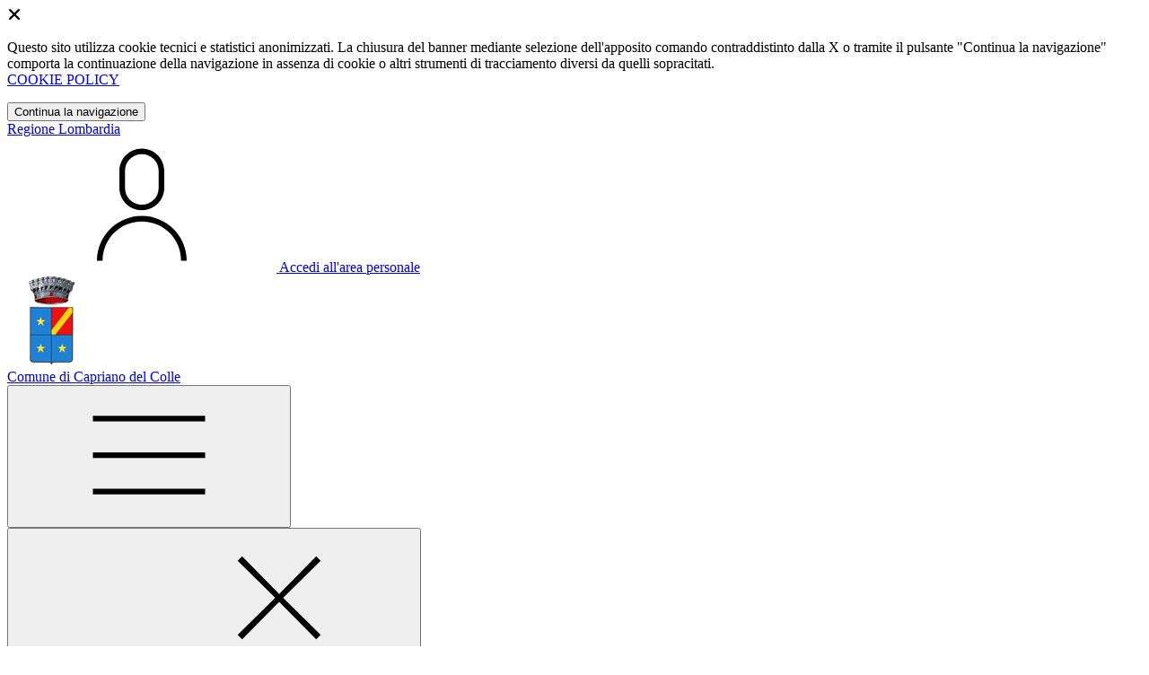

--- FILE ---
content_type: text/html; charset=UTF-8
request_url: https://comune.capriano.bs.it/protezione-civile
body_size: 6791
content:
<!DOCTYPE html>
<html lang="it">

<head>
    <!-- SEO -->
    <meta charset="utf-8">
    <meta http-equiv="X-UA-Compatible" content="IE=edge">
    <meta name="viewport" content="width=device-width, initial-scale=1">

    <title>
                        Protezione Civile
 | Comune di Capriano del Colle
            </title>

    <link rel="icon" type="image/png"
        href="https://mycity.s3.sbg.io.cloud.ovh.net/3213373/OpenCity_header_logo.png">

        
    <meta name="theme-color"
        content="#2A7494">
    <link rel="manifest" href="/manifest.json">
    <link rel="apple-touch-icon" href="">
    <script nonce="DTEl8rrlnLRXVNUIWEAJ9Iz8PZrcW3YT">
        if ("serviceWorker" in navigator) navigator.serviceWorker.register("/service-worker.js");
    </script>

    <!-- CSRF Token -->
    <meta name="csrf-token" content="M0orXYVNyT5FXG0MJqM45T1sNS480pHlpiTWRX5P">

    <!-- IE -->
    <script src="//cdnjs.cloudflare.com/polyfill/v2/polyfill.min.js" defer integrity="sha384-1VSQy5k+QwdaUkm5HnEi7c51pl417Wh8qB0FK/9YT1nYBm9yJtOGe271k0a1Oi2C" crossorigin="anonymous"></script>

    <!-- Layout Scripts -->
    <script src="/js/manifest.js?id=5f57a76db7bef139dd5f68a2f43efbca" defer></script>
    <script src="/js/vendor.js?id=51393c43603619bb4dc3428991cdd7b4" async></script>
    <script src="/js/frontend/agid4/layout.js?id=7b594405de374afaea5335c98a2becad" async></script>

    <!-- Fonts Preload -->
    <link rel="preload" as="font" type="font/ttf" crossorigin href="https://comune.capriano.bs.it/fonts/lora/Lora-Bold.ttf">
    <link rel="preload" as="font" type="font/ttf" crossorigin href="https://comune.capriano.bs.it/fonts/lora/Lora-Italic.ttf">
    <link rel="preload" as="font" type="font/ttf" crossorigin href="https://comune.capriano.bs.it/fonts/lora/Lora-Regular.ttf">
    <link rel="preload" as="font" type="font/ttf" crossorigin
        href="https://comune.capriano.bs.it/fonts/roboto_mono/RobotoMono-Bold.ttf">
    <link rel="preload" as="font" type="font/ttf" crossorigin
        href="https://comune.capriano.bs.it/fonts/roboto_mono/RobotoMono-Regular.ttf">
    <link rel="preload" as="font" type="font/ttf" crossorigin
        href="https://comune.capriano.bs.it/fonts/roboto_mono/RobotoMono-Thin.ttf">
    <link rel="preload" as="font" type="font/ttf" crossorigin
        href="https://comune.capriano.bs.it/fonts/titillium_web/TitilliumWeb-Bold.ttf">
    <link rel="preload" as="font" type="font/ttf" crossorigin
        href="https://comune.capriano.bs.it/fonts/titillium_web/TitilliumWeb-Light.ttf">
    <link rel="preload" as="font" type="font/ttf" crossorigin
        href="https://comune.capriano.bs.it/fonts/titillium_web/TitilliumWeb-Regular.ttf">
    <link rel="preload" as="font" type="font/ttf" crossorigin
        href="https://comune.capriano.bs.it/fonts/titillium_web/TitilliumWeb-SemiBold.ttf">

    <!-- Bootstrap Italia -->
    <!--<script src="/js/frontend/agid4/bootstrap-italia.bundle.js?id=2c640d3aff624839d6081a339bc89d57" async></script>-->
    <script src="https://comune.capriano.bs.it/bootstrap-italia/dist/js/bootstrap-italia.bundle.min.js" async nonce="DTEl8rrlnLRXVNUIWEAJ9Iz8PZrcW3YT"></script>

    <link preload
        href="/css/frontend-agid4/bootstrap-italia/ceruleo/bootstrap-italia.min.css"
        rel="stylesheet">
    <link preload href="/css/frontend-agid4/themes/ceruleo.css" rel="stylesheet">

    <!-- Fonts & Icons -->
    <link href="https://comune.capriano.bs.it/fontastic/styles.css" preload rel="stylesheet">
    <link href="https://comune.capriano.bs.it/fonts/fabicon/fabicon.css" preload rel="stylesheet">
    <link href="https://comune.capriano.bs.it/fonts/fabicon/lightgallery.css" preload rel="stylesheet">
    <link rel="stylesheet" href="https://use.fontawesome.com/releases/v5.0.10/css/all.css"
        integrity="sha384-+d0P83n9kaQMCwj8F4RJB66tzIwOKmrdb46+porD/OvrJ+37WqIM7UoBtwHO6Nlg" preload
        crossorigin="anonymous">

    <!-- SPID -->
    <link type="text/css" rel="stylesheet" href="https://comune.capriano.bs.it/vendor/spid-auth/css/agid-spid-enter.min.1.0.0.css">

    <!-- Smart App Banners -->
    <!-- Smart App Banner IOs -->

<!-- Android -->

    <!-- Cookiebar & Web Analytics -->
        

    <!-- Translation Plugin -->
    
    <!-- Stacks -->
            </head>

<body
    class="titillium capriano-del-colle">
        <div id="app">
        <!-- Cookie Banner -->
                    <div id="cookie-bar" class="cookiealert bg-primary d-none pt-2 px-0" style="display: block;">
                <div class="d-flex justify-content-end">
                    <span class="declinecookies2 icon icon-cross clickable text-white"></span>
                </div>
                <div class="text-center px-3">
                    <p class="mb-3">
                        Questo sito utilizza cookie tecnici e statistici anonimizzati. La chiusura del banner mediante
                        selezione dell'apposito comando contraddistinto dalla X o tramite il pulsante "Continua la
                        navigazione" comporta la continuazione della navigazione in assenza di cookie o altri strumenti
                        di tracciamento diversi da quelli sopracitati.
                        <br><a class="cookiebar-btn" href="https://comune.capriano.bs.it/informativa-cookie">COOKIE POLICY</a>
                    </p>
                    <button class="btn btn-sm btn-outline-secondary acceptcookies" aria-label="Close">
                        Continua la navigazione
                    </button>
                </div>
            </div>
                <header class="it-header-wrapper it-header-sticky">
            <div class="it-header-slim-wrapper d-print-none">
                <div class="container">
                    <div class="row">
                        <div class="col-12">
                            <div class="it-header-slim-wrapper-content">
                                <a class="navbar-brand" href="http://www.regione.lombardia.it" target="_blank"
                                    aria-label="Vai al portale Lombardia - link esterno - apertura nuova scheda"
                                    title="Vai al portale Lombardia">Regione
                                    Lombardia</a>
                                
                                <div class="it-header-slim-right-zone">
                                    
                                                                        
                                                                                                                        <a class="btn btn-primary btn-icon btn-full"
                                                href="https://sportellotelematico.comune.capriano.bs.it/auth-service/login?backUrl=https%3A//sportellotelematico.comune.capriano.bs.it/page%3As_italia%3Ascrivania.cittadino"
                                                data-element="personal-area-login" title="Accedi">
                                                <span class="rounded-icon" aria-hidden="true">
                                                    <svg class="icon icon-primary">
                                                        <use
                                                            xlink:href="/bootstrap-italia/dist/svg/sprites.svg#it-user">
                                                        </use>
                                                    </svg>
                                                </span>
                                                <span class="d-none d-lg-block">Accedi all'area personale</span>
                                            </a>
                                                                                                            </div>
                            </div>
                        </div>
                    </div>
                </div>
            </div>
            <div class="it-nav-wrapper">
                <div class="it-header-center-wrapper">
                    <div class="container">
                        <div class="row">
                            <div class="col-12">
                                <div class="it-header-center-content-wrapper">
                                    <div class="it-brand-wrapper">
                                                                                        <a href="https://comune.capriano.bs.it/home" tabindex="-1"
                                                    title="Vai alla Homepage">
                                                                                <img loading="lazy" src="https://mycity.s3.sbg.io.cloud.ovh.net/3213373/OpenCity_header_logo.png"
                                            alt="Comune di Capriano del Colle" class="img-fluid stemma">
                                        <div class="it-brand-text">
                                            <div class="no_toc it-brand-title">Comune di Capriano del Colle</div>
                                        </div>
                                        </a>
                                    </div>
                                    <div class="it-right-zone d-print-none">
                                        
                                        <search-widget modules="[]" scenario-id="1621"
                                            search-url="https://comune.capriano.bs.it/api/v1/scenarios/1621/search"
                                            advanced-search-url="https://comune.capriano.bs.it/ricerca-avanzata" theme="agid4">
                                        </search-widget>
                                    </div>
                                </div>
                            </div>
                        </div>
                    </div>
                </div>
                <div class="it-header-navbar-wrapper d-print-none" id="header-nav-wrapper">
                    <div class="container">
                        <div class="row">
                            <div class="col-12">
                                <nav class="navbar navbar-expand-lg has-megamenu" aria-label="Navigazione principale">
                                    <button class="custom-navbar-toggler" type="button" aria-controls="nav10"
                                        aria-expanded="false" aria-label="Mostra/Nascondi la navigazione"
                                        data-bs-target="#nav10" data-bs-toggle="navbarcollapsible" role="navigation">
                                        <svg class="icon">
                                            <use href="/bootstrap-italia/dist/svg/sprites.svg#it-burger"></use>
                                        </svg>
                                    </button>
                                    <div class="navbar-collapsable" id="nav10">
                                        <div class="overlay" style="display: none;"></div>
                                        <div class="close-div">
                                            <button class="btn close-menu" type="button">
                                                <span class="visually-hidden text-white">Nascondi la navigazione</span>
                                                <svg class="icon">
                                                    <use href="/bootstrap-italia/dist/svg/sprites.svg#it-close-big">
                                                    </use>
                                                </svg>
                                            </button>
                                        </div>
                                        <div class="menu-wrapper">
                                            <a href="https://comune.capriano.bs.it/home" aria-label="homepage"
                                                class="logo-hamburger">
                                                <img loading="lazy" src="https://mycity.s3.sbg.io.cloud.ovh.net/3213373/OpenCity_header_logo.png"
                                                    alt="Comune di Capriano del Colle" class="img-fluid stemma">
                                                <div class="it-brand-text">
                                                    <div class="it-brand-title">Comune di Capriano del Colle</div>
                                                </div>
                                            </a>
                                            <ul class="navbar-nav main_menu" data-element="main-navigation">
                                                                                                    <li class="nav-item">
                                                        <a target=""
                                                            data-element="management"
                                                            class="nav-link "
                                                            href="https://comune.capriano.bs.it/amministrazione" role="button"
                                                            aria-haspopup="true" aria-expanded="false"
                                                            title="Vai alla pagina: Amministrazione">
                                                            <span>Amministrazione</span>
                                                        </a>
                                                    </li>
                                                                                                    <li class="nav-item">
                                                        <a target=""
                                                            data-element="news"
                                                            class="nav-link "
                                                            href="https://comune.capriano.bs.it/novita" role="button"
                                                            aria-haspopup="true" aria-expanded="false"
                                                            title="Vai alla pagina: Novità">
                                                            <span>Novità</span>
                                                        </a>
                                                    </li>
                                                                                                    <li class="nav-item">
                                                        <a target=""
                                                            data-element="all-services"
                                                            class="nav-link "
                                                            href="https://comune.capriano.bs.it/servizi" role="button"
                                                            aria-haspopup="true" aria-expanded="false"
                                                            title="Vai alla pagina: Servizi">
                                                            <span>Servizi</span>
                                                        </a>
                                                    </li>
                                                                                                    <li class="nav-item">
                                                        <a target=""
                                                            data-element="live"
                                                            class="nav-link "
                                                            href="https://comune.capriano.bs.it/vivere-il-comune" role="button"
                                                            aria-haspopup="true" aria-expanded="false"
                                                            title="Vai alla pagina: Vivere il comune">
                                                            <span>Vivere il comune</span>
                                                        </a>
                                                    </li>
                                                
                                                                                            </ul>

                                            <ul class="navbar-nav main_menu position-absolute" style="bottom:25px;">
                                                                                                    <li class="mobile-login nav-item d-lg-none ps-4">
                                                        <a href="https://sportellotelematico.comune.capriano.bs.it/auth-service/login?backUrl=https%3A//sportellotelematico.comune.capriano.bs.it/page%3As_italia%3Ascrivania.cittadino"
                                                            title="login" class="btn btn-success">Accedi </a>
                                                    </li>
                                                                                            </ul>
                                            <ul class="navbar-nav navbar-secondary">
                                                                                                    <li class="nav-item">
                                                        <a class="nav-link" href="https://comune.capriano.bs.it/argomenti/argomento-dettaglio/1894584"
                                                            title="Vai alla pagina: Accesso all&#039;informazione">Accesso all&#039;informazione</a>
                                                    </li>
                                                                                                    <li class="nav-item">
                                                        <a class="nav-link" href="https://comune.capriano.bs.it/argomenti/argomento-dettaglio/1894585"
                                                            title="Vai alla pagina: Acqua">Acqua</a>
                                                    </li>
                                                                                                    <li class="nav-item">
                                                        <a class="nav-link" href="https://comune.capriano.bs.it/argomenti/argomento-dettaglio/1894586"
                                                            title="Vai alla pagina: Agricoltura">Agricoltura</a>
                                                    </li>
                                                                                                                                                    <li class="nav-item">
                                                        <a class="nav-link" href="/argomenti"
                                                            title="Vai alla pagina: Tutti gli argomenti"
                                                            data-element="all-topics"><span class="fw-bold">Tutti gli
                                                                argomenti...</span></a>
                                                    </li>
                                                                                            </ul>
                                        </div>
                                    </div>
                                </nav>
                            </div>
                        </div>
                    </div>
                </div>
            </div>
        </header>

        
        
        
            <div class="container" id="main-container">
        <div class="row justify-content-center">
            <div class="col-12 col-lg-10">
                <div class="cmp-breadcrumbs" role="navigation">
                    <nav class="breadcrumb-container">
                        <ol class="breadcrumb p-0" data-element="breadcrumb">
                            <li class="breadcrumb-item"><a href="https://comune.capriano.bs.it/home" title="Vai alla Home">Home</a></li>
                            <li class="breadcrumb-item active" aria-current="page"><span
                                    class="separator">/</span>Protezione Civile</li>
                        </ol>
                    </nav>
                </div>
            </div>
        </div>
    </div>
    <div class="container">
        <div class="row justify-content-center">
            <div class="col-12 col-lg-10">
                <div class="cmp-hero">
                    <section class="it-hero-wrapper bg-white align-items-start">
                        <div class="it-hero-text-wrapper pt-0 ps-0 pb-4 pb-lg-60">
                            <h1 class="text-black hero-title" data-element="page-name">Protezione Civile</h1>
                        </div>
                    </section>
                </div>
            </div>
        </div>
    </div>
    <div class="container">
        <div class="row justify-content-center mb-5">
            <div class="col-12 col-lg-10">
                <div class="cmp-card-simple card-wrapper pb-0 rounded border border-light card-prociv">
                    <div class="card shadow-sm rounded">
                        <div class="card-body">
                            <div class="d-flex flex-column-reverse flex-md-row justify-content-between align-items-center">
                                <div class="mt-4 mt-md-0 p-0 pe-md-4">
                                    <a href="https://comune.capriano.bs.it/protezione-civile/piano-emergenza"
                                        class="text-decoration-none" title="Vai alla pagina: Piano di Protezione Civile">
                                        <h2 class="fs-1 card-title title-xlarge">
                                            Piano di Protezione Civile
                                        </h2>
                                    </a>
                                                                            <p class="titillium text-paragraph mb-0 description">
                                            Un piano di protezione civile è l’insieme delle procedure operative di intervento per fronteggiare una qualsiasi calamità attesa in un determinato territorio.  È uno strumento dinamico, da aggiornare dopo ogni calamità, che si fonda sui paradigmi della previsione e prevenzione,  l&#039;obiettivo di mitigare e contrastare i rischi naturali nonché di  gestire le situazioni di emergenza garantendo, in tali circostanze, il mantenimento degli standard di vita messi in crisi.
                                        </p>
                                                                    </div>
                                <a href="https://comune.capriano.bs.it/protezione-civile/piano-emergenza"
                                    title="Vai alla pagina: Piano di Protezione Civile">
                                                                            <img src="https://comune.capriano.bs.it/images/provic.png" alt="Logo Protezione Civile"
                                            class="img-fluid">
                                                                    </a>
                            </div>
                        </div>
                    </div>
                </div>
            </div>
        </div>
    </div>

    <div class="bg-grey-card py-5">
        <div class="container">
                            <div class="box-argomento ps-2 pe-2 mb-5">
                    <div class="card-wrapper card-space">
                        <municipal-alerts :municipal_alerts="[{&quot;alert_level&quot;:0,&quot;date&quot;:&quot;20\/01\/2026&quot;,&quot;risk_code&quot;:9,&quot;last_prevision_date&quot;:&quot;19\/01\/2026 13:44&quot;,&quot;id&quot;:25063088},{&quot;alert_level&quot;:0,&quot;date&quot;:&quot;21\/01\/2026&quot;,&quot;risk_code&quot;:9,&quot;last_prevision_date&quot;:&quot;19\/01\/2026 13:44&quot;,&quot;id&quot;:25063111},{&quot;alert_level&quot;:0,&quot;date&quot;:&quot;20\/01\/2026&quot;,&quot;risk_code&quot;:10,&quot;last_prevision_date&quot;:&quot;19\/01\/2026 13:44&quot;,&quot;id&quot;:25063124},{&quot;alert_level&quot;:0,&quot;date&quot;:&quot;21\/01\/2026&quot;,&quot;risk_code&quot;:10,&quot;last_prevision_date&quot;:&quot;19\/01\/2026 13:44&quot;,&quot;id&quot;:25063147},{&quot;alert_level&quot;:0,&quot;date&quot;:&quot;20\/01\/2026&quot;,&quot;risk_code&quot;:7,&quot;last_prevision_date&quot;:&quot;19\/01\/2026 13:44&quot;,&quot;id&quot;:25063160},{&quot;alert_level&quot;:0,&quot;date&quot;:&quot;21\/01\/2026&quot;,&quot;risk_code&quot;:7,&quot;last_prevision_date&quot;:&quot;19\/01\/2026 13:44&quot;,&quot;id&quot;:25063183},{&quot;alert_level&quot;:0,&quot;date&quot;:&quot;20\/01\/2026&quot;,&quot;risk_code&quot;:8,&quot;last_prevision_date&quot;:&quot;19\/01\/2026 13:44&quot;,&quot;id&quot;:25063196},{&quot;alert_level&quot;:0,&quot;date&quot;:&quot;21\/01\/2026&quot;,&quot;risk_code&quot;:8,&quot;last_prevision_date&quot;:&quot;19\/01\/2026 13:44&quot;,&quot;id&quot;:25063219},{&quot;alert_level&quot;:0,&quot;date&quot;:&quot;20\/01\/2026&quot;,&quot;risk_code&quot;:2,&quot;last_prevision_date&quot;:&quot;19\/01\/2026 13:49&quot;,&quot;id&quot;:25063232},{&quot;alert_level&quot;:0,&quot;date&quot;:&quot;21\/01\/2026&quot;,&quot;risk_code&quot;:2,&quot;last_prevision_date&quot;:&quot;19\/01\/2026 13:49&quot;,&quot;id&quot;:25063254},{&quot;alert_level&quot;:0,&quot;date&quot;:&quot;20\/01\/2026&quot;,&quot;risk_code&quot;:3,&quot;last_prevision_date&quot;:&quot;19\/01\/2026 13:45&quot;,&quot;id&quot;:25063268},{&quot;alert_level&quot;:0,&quot;date&quot;:&quot;21\/01\/2026&quot;,&quot;risk_code&quot;:3,&quot;last_prevision_date&quot;:&quot;19\/01\/2026 13:45&quot;,&quot;id&quot;:25063291}]"
                            :all_alert_risks="[{&quot;risk_type_label&quot;:&quot;Idro-meteo - Idrogeologico&quot;,&quot;risk_type_name&quot;:&quot;Idrogeologico&quot;,&quot;risk_code&quot;:9},{&quot;risk_type_label&quot;:&quot;Idro-meteo - Idraulico&quot;,&quot;risk_type_name&quot;:&quot;Idraulico&quot;,&quot;risk_code&quot;:10},{&quot;risk_type_label&quot;:&quot;Idro-meteo - Temporali&quot;,&quot;risk_type_name&quot;:&quot;Temporali forti&quot;,&quot;risk_code&quot;:7},{&quot;risk_type_label&quot;:&quot;Idro-meteo - Vento forte&quot;,&quot;risk_type_name&quot;:&quot;Vento forte&quot;,&quot;risk_code&quot;:8},{&quot;risk_type_label&quot;:&quot;Neve&quot;,&quot;risk_type_name&quot;:&quot;Neve&quot;,&quot;risk_code&quot;:2},{&quot;risk_type_label&quot;:&quot;Valanghe&quot;,&quot;risk_type_name&quot;:&quot;Valanghe&quot;,&quot;risk_code&quot;:1},{&quot;risk_type_label&quot;:&quot;Incendi boschivi&quot;,&quot;risk_type_name&quot;:&quot;Incendi boschivi&quot;,&quot;risk_code&quot;:3}]"
                            :alerts_levels="{&quot;-1&quot;:{&quot;color&quot;:&quot;EDEDED&quot;,&quot;alert_level_name&quot;:&quot;Nessuna Previsione&quot;},&quot;0&quot;:{&quot;color&quot;:&quot;47AE45&quot;,&quot;alert_level_name&quot;:&quot;Codice Verde&quot;},&quot;1&quot;:{&quot;color&quot;:&quot;F3E600&quot;,&quot;alert_level_name&quot;:&quot;Codice Giallo&quot;},&quot;2&quot;:{&quot;color&quot;:&quot;F49819&quot;,&quot;alert_level_name&quot;:&quot;Codice Arancione&quot;},&quot;3&quot;:{&quot;color&quot;:&quot;E52621&quot;,&quot;alert_level_name&quot;:&quot;Codice Rosso&quot;}}"
                            :next_two_days="{&quot;formatted&quot;:[&quot;20\/01\/2026&quot;,&quot;21\/01\/2026&quot;],&quot;locale&quot;:[&quot;20 Gennaio 2026&quot;,&quot;21 Gennaio 2026&quot;]}"
                            last_prevision_date="19 Gennaio 2026 alle ore 13:44" name_comune="Comune di Capriano del Colle" />
                    </div>
                </div>
                        
            <h2 class="title-xxlarge mb-4">Informazioni</h2>
            <div class="row g-4">
                                    <!-- <div class="col-md-6 col-xl-4"> -->

            <div class="col-md-6 col-xl-4">

<div class="card-wrapper border border-light rounded shadow-sm cmp-list-card-img cmp-list-card-img-hr">
    <div class="card no-after rounded">
                        <div class="card-body">
                                    <div class="category-top cmp-list-card-img__body">
                        <span
                            class="text-primary title-xsmall-semi-bold fw-semibold">Documenti e Dati</span>
                    </div>
                                                            <a href="https://comune.capriano.bs.it/protezione_civile_pagine/2267743/protezione-civile" class="text-decoration-none" title="Leggi di più">
                            <div class="d-flex align-items-center">
                                <h3 class="text-break">Protezione Civile</h3> 
                            </div>
                        </a>
                        
                                                                <p class="cmp-list-card-img__body-description text-secondary mb-0">
                            Con &quot;protezione civile&quot; si intendono tutte le strutture e le attività messe in campo dallo  Stato per tutelare l&#039;integrità della vita, i beni, gli insediamenti e  l&#039;ambiente dai danni o dal perico (...)
                        </p>
                                </div>
    </div>
</div>
</div>
                            </div>
        </div>
    </div>
    </div>

        <a href="#" aria-hidden="true" data-attribute="back-to-top" title="Vai al inizio"
            class="back-to-top shadow" id="example">
            <span class="icon icon-arrow-up-light"></span>
        </a>
        
        <footer class="it-footer" id="footer">
            <div class="it-footer-main">
                <div class="container">
                    <div class="row">
                        <div class="col-12 footer-items-wrapper logo-wrapper">
                                                            <a class="ue-logo inactiveLink"
                                    href=""
                                >
                                    <img loading="lazy"
                                    src="https://italia.github.io/design-comuni-pagine-statiche/assets/images/logo-eu-inverted.svg"
                                    alt="logo Unione Europea" width="178" height="56">
                                </a>
                                
                            <div class="it-brand-wrapper">
                                <a href="https://comune.capriano.bs.it/home" title="Homepage" title="Vai alla Homepage">
                                    <img loading="lazy" class="icon" src="https://mycity.s3.sbg.io.cloud.ovh.net/3213373/OpenCity_header_logo.png"
                                        alt="Stemma">
                                    <div class="it-brand-text">
                                        <h2 class="no_toc">
                                            Comune di Capriano del Colle
                                        </h2>
                                    </div>
                                </a>
                            </div>
                        </div>
                    </div>
                    <div class="row">
                                                    <div class="col-md-3 footer-items-wrapper">
                                <h3 class="footer-heading-title">Amministrazione</h3>
                                <ul class="footer-list">
                                                                            <li>
                                            <a href="https://comune.capriano.bs.it/organi-di-governo"
                                                title="Vai a: Organi di governo">Organi di governo</a>
                                        </li>
                                                                            <li>
                                            <a href="https://comune.capriano.bs.it/aree-amministrative"
                                                title="Vai a: Aree amministrative">Aree amministrative</a>
                                        </li>
                                                                            <li>
                                            <a href="https://comune.capriano.bs.it/uffici"
                                                title="Vai a: Uffici">Uffici</a>
                                        </li>
                                                                            <li>
                                            <a href="https://comune.capriano.bs.it/enti-e-fondazioni"
                                                title="Vai a: Enti e fondazioni">Enti e fondazioni</a>
                                        </li>
                                                                            <li>
                                            <a href="https://comune.capriano.bs.it/politici"
                                                title="Vai a: Politici">Politici</a>
                                        </li>
                                                                            <li>
                                            <a href="https://comune.capriano.bs.it/personale-amministrativo"
                                                title="Vai a: Personale amministrativo">Personale amministrativo</a>
                                        </li>
                                                                            <li>
                                            <a href="https://comune.capriano.bs.it/documenti-e-dati"
                                                title="Vai a: Documenti e dati">Documenti e dati</a>
                                        </li>
                                                                    </ul>
                            </div>
                                                                            <div class="col-md-6 footer-items-wrapper">
                                <h3 class="footer-heading-title">Servizi</h3>
                                <div class="row">
                                    <div class="col-md-6">
                                        <ul class="footer-list">
                                                                                            <li>
                                                    <a href="https://comune.capriano.bs.it/anagrafe-e-stato-civile"
                                                        title="Vai a: Anagrafe e stato civile">Anagrafe e stato civile</a>
                                                </li>
                                                                                            <li>
                                                    <a href="https://comune.capriano.bs.it/cultura-e-tempo-libero"
                                                        title="Vai a: Cultura e tempo libero">Cultura e tempo libero</a>
                                                </li>
                                                                                            <li>
                                                    <a href="https://comune.capriano.bs.it/vita-lavorativa"
                                                        title="Vai a: Vita lavorativa">Vita lavorativa</a>
                                                </li>
                                                                                            <li>
                                                    <a href="https://comune.capriano.bs.it/imprese-e-commercio"
                                                        title="Vai a: Imprese e commercio">Imprese e commercio</a>
                                                </li>
                                                                                            <li>
                                                    <a href="https://comune.capriano.bs.it/appalti-pubblici"
                                                        title="Vai a: Appalti pubblici">Appalti pubblici</a>
                                                </li>
                                                                                            <li>
                                                    <a href="https://comune.capriano.bs.it/catasto-e-urbanistica"
                                                        title="Vai a: Catasto e urbanistica">Catasto e urbanistica</a>
                                                </li>
                                                                                            <li>
                                                    <a href="https://comune.capriano.bs.it/turismo"
                                                        title="Vai a: Turismo">Turismo</a>
                                                </li>
                                                                                            <li>
                                                    <a href="https://comune.capriano.bs.it/mobilita-e-trasporti"
                                                        title="Vai a: Mobilità e trasporti">Mobilità e trasporti</a>
                                                </li>
                                                                                    </ul>
                                    </div>
                                    <div class="col-md-6">
                                        <ul class="footer-list">
                                                                                            <li>
                                                    <a href="https://comune.capriano.bs.it/educazione-e-formazione"
                                                        title="Vai a: Educazione e formazione">Educazione e formazione</a>
                                                </li>
                                                                                            <li>
                                                    <a href="https://comune.capriano.bs.it/giustizia-e-sicurezza-pubblica"
                                                        title="Vai a: Giustizia e sicurezza pubblica">Giustizia e sicurezza pubblica</a>
                                                </li>
                                                                                            <li>
                                                    <a href="https://comune.capriano.bs.it/tributi-finanze-e-contravvenzioni"
                                                        title="Vai a: Tributi, finanze e contravvenzioni">Tributi, finanze e contravvenzioni</a>
                                                </li>
                                                                                            <li>
                                                    <a href="https://comune.capriano.bs.it/ambiente"
                                                        title="Vai a: Ambiente">Ambiente</a>
                                                </li>
                                                                                            <li>
                                                    <a href="https://comune.capriano.bs.it/salute-benessere-e-assistenza"
                                                        title="Vai a: Salute, benessere e assistenza">Salute, benessere e assistenza</a>
                                                </li>
                                                                                            <li>
                                                    <a href="https://comune.capriano.bs.it/autorizzazioni"
                                                        title="Vai a: Autorizzazioni">Autorizzazioni</a>
                                                </li>
                                                                                            <li>
                                                    <a href="https://comune.capriano.bs.it/agricoltura-e-pesca"
                                                        title="Vai a: Agricoltura e pesca">Agricoltura e pesca</a>
                                                </li>
                                                                                    </ul>
                                    </div>
                                </div>
                            </div>
                                                <div class="col-md-3 footer-items-wrapper">
                                                            <h3 class="footer-heading-title">Novità</h3>
                                <ul class="footer-list">
                                                                            <li>
                                            <a href="https://comune.capriano.bs.it/novita/1-news"
                                                title="Vai a: Notizie">
                                                Notizie
                                            </a>
                                        </li>
                                                                            <li>
                                            <a href="https://comune.capriano.bs.it/novita/2-comunicato-stampa"
                                                title="Vai a: Comunicati">
                                                Comunicati
                                            </a>
                                        </li>
                                                                            <li>
                                            <a href="https://comune.capriano.bs.it/novita/3-avviso"
                                                title="Vai a: Avvisi">
                                                Avvisi
                                            </a>
                                        </li>
                                                                    </ul>
                                                                                        <h3 class="footer-heading-title">Vivere il comune</h3>
                                <ul class="footer-list">
                                                                            <li>
                                            <a href="https://comune.capriano.bs.it/luoghi"
                                                title="Vai a: Luoghi">Luoghi</a>
                                        </li>
                                                                            <li>
                                            <a href="https://comune.capriano.bs.it/eventi"
                                                title="Vai a: Eventi">Eventi</a>
                                        </li>
                                                                    </ul>
                                                    </div>
                        <div class="col-md-9 mt-md-4 footer-items-wrapper">
                            <h3 class="footer-heading-title">Contatti</h3>
                            <div class="row">
                                <div class="col-md-4">
                                    <div class="footer-info">
                                        <address>
                                                                                            Comune di Capriano del Colle<br /><p>P.zza Mazzini, 8 - 25020 Capriano del Colle (BS)<br />
Codice Ipa: <strong>c_b698 </strong><br />
&nbsp;</p>
                                                                                                                                        Codice fiscale: 00852940170<br>
                                                                                                                                        P.IVA: 00852940170<br>
                                                                                    </address>
                                                                                    Tel: 030 9747319<br>
                                                                                                                                                                    Email: <a href="mailto:info@comune.capriano.bs.it"
                                                title="Scrivi a: info@comune.capriano.bs.it">info@comune.capriano.bs.it</a><br>
                                                                                                                                                                            PEC: <a href="mailto:comune.caprianodelcolle@pec.regione.lombardia.it"
                                                    title="Scrivi a: comune.caprianodelcolle@pec.regione.lombardia.it">comune.caprianodelcolle@pec.regione.lombardia.it</a><br>
                                                                                                                        </div>
                                </div>

                                
                                                                    <div class="col-md-4">
                                        <ul class="footer-list">
                                                                                            <li>
                                                    <a href="/faq"
                                                        
                                                        data-element="faq" title="Leggi le FAQ">Leggi le FAQ</a>
                                                </li>
                                            
                                                                                            <li>
                                                    <a href="/agenda-smart"
                                                        
                                                        title="Prenotazione appuntamento">Prenotazione appuntamento</a>
                                                </li>
                                            
                                                                                            <li>
                                                    <a href="/segnalazioni/segnalazione-disservizio/crea"
                                                        
                                                        data-element="report-inefficiency"
                                                        title="Segnalazione disservizio">Segnalazione disservizio</a>
                                                </li>
                                            
                                                                                            <li>
                                                    <a href="/richiesta-assistenza"
                                                        
                                                        title="Richiesta d'assistenza">Richiesta d'assistenza</a>
                                                </li>
                                                                                    </ul>
                                    </div>
                                    <div class="col-md-4">
                                        <ul class="footer-list">
                                                                                            <li>
                                                    <a href="/amministrazione-trasparente"
                                                        
                                                        title="Amministrazione trasparente">Amministrazione
                                                        trasparente</a>
                                                </li>
                                            
                                            <!--<li>
                                                    <a href="https://albo.studiok.it/caprianodelcolle/albo/"
                                                        target=&quot;_blank&quot;
                                                        title="Albo pretorio">Albo Pretorio</a>
                                                </li>
-->

                                                                                            <li>
                                                    <a href="/privacy"
                                                        
                                                        data-element="privacy-policy-link"
                                                        title="Informativa privacy">Informativa privacy</a>
                                                </li>
                                            
                                            <li>
                                                <a href="https://comune.capriano.bs.it/note-legali" data-element="legal-notes"
                                                    title="Note legali">Note legali</a>
                                            </li>

                                                                                            <li>
                                                    <a href="https://form.agid.gov.it/view/474f45f0-79af-11ef-8219-59e58c744c44"
                                                        target=&quot;_blank&quot;
                                                        data-element="accessibility-link"
                                                        title="Dichiarazione di accessibilità">Dichiarazione di
                                                        accessibilità</a>
                                                </li>
                                            
                                            <li>
                                                <a href="https://comune.capriano.bs.it/piano-miglioramento"
                                                    title="Piano di miglioramento del sito">Piano di miglioramento del sito e dei servizi
                                                </a>
                                            </li>
                                        </ul>
                                    </div>
                                                            </div>
                        </div>
                        <div class="col-md-3 mt-md-4 footer-items-wrapper">
                                                    </div>
                    </div>
                    <div class="row">
                        <div class="col-12 footer-items-wrapper">
                            <div class="footer-bottom d-flex justify-content-between">
                                <a href="https://comune.capriano.bs.it/mappa-del-sito" title="Mappa del sito">Mappa del sito</a>
                                                                    <p><span class="fs-5 align-middle">&#169;</span> <a href="https://www.mycity.it/"
                                            target="_parent" title="Sito MyCity">MyCity</a></p>
                                                            </div>
                        </div>
                    </div>
                </div>
            </div>
        </footer>
    </div>

    <script nonce="DTEl8rrlnLRXVNUIWEAJ9Iz8PZrcW3YT">
        function showS() {
            var a = document.querySelector("#search-display");
            a.dispatchEvent(new Event('change'));
        }
    </script>
            

    <script src="https://maps.googleapis.com/maps/api/js?libraries=places&key=AIzaSyCMQe6lO-x3pMPVNe9OqOsZxbytUfKO1JA&loading=async"></script>    

</body>

</html>
